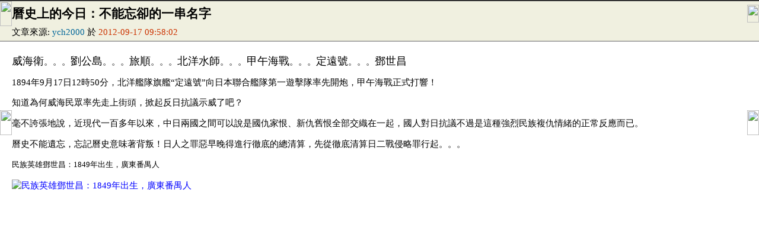

--- FILE ---
content_type: text/html; charset=UTF-8
request_url: https://zh.wenxuecity.com/blog/frontend.php?act=articlePrint&blogId=54804&date=201209&postId=12549
body_size: 2097
content:
<!DOCTYPE html PUBLIC "-//W3C//DTD XHTML 1.0 Transitional//EN" "//www.w3.org/TR/xhtml1/DTD/xhtml1-transitional.dtd">
<html xmlns="//www.w3.org/1999/xhtml">
<head>
  <meta http-equiv="Content-Type" content="text/html; charset=UTF-8">
  <meta http-equiv="X-UA-Compatible" content="IE=6;IE=7;IE=8;IE=9">
  <title>ych2000_文學城博客</title>
  <link rel="icon" href="//www.wenxuecity.com/images/wxc-logo.gif" type="image/x-icon">
  <link href="/blog/css/global-gb2312.css" rel="stylesheet" type="text/css"/>
  <!-- Google Analytics 4 Blog -->
<script async src="https://www.googletagmanager.com/gtag/js?id=G-EBY65SHFPZ"></script>
<script>
  window.dataLayer = window.dataLayer || [];
  function gtag(){dataLayer.push(arguments);}
  gtag('js', new Date());
  gtag('config', 'G-EBY65SHFPZ');
</script><link href="/css/nav_top.css?v4.3" rel="stylesheet" type="text/css"  media="all" />
</head>

<body onLoad="window.print();window.close();" marginheight="0" marginwidth="0">
   <table width="100%" border="0" cellpadding="0" cellspacing="0"> 
    <tr> 
      <td colspan="3" bgcolor="#333333"><img src="//blog.wenxuecity.com/images/pixel_trans.gif" width="100%" height="2" border="0"></td> 
    </tr> 
   
    <tr> 
      <td width="20" bgcolor="#f0f0e0"><img src="//blog.wenxuecity.com/images/pixel_trans.gif" width="20" height="42" border="0"></td> 
      <td bgcolor="#f0f0e0" class="cnTitle">曆史上的今日：不能忘卻的一串名字</td> 
      <td width="20" bgcolor="#f0f0e0"><img src="//blog.wenxuecity.com/images/pixel_trans.gif" width="20" height="30" border="0"></td> 
    </tr> 
    <tr> 
      <td bgcolor="#f0f0e0"><img src="//blog.wenxuecity.com/images/pixel_trans.gif" width="20" height="10" border="0"></td> 
      <td bgcolor="#f0f0e0" class="main">文章來源: <span style="color: #006699;">ych2000</span> 於 <span style="color: #cc3300;">2012-09-17 09:58:02</span></td> 
      <td bgcolor="#f0f0e0"><img src="//blog.wenxuecity.com/images/pixel_trans.gif" width="20" height="10" border="0"></td> 
    </tr> 
    <tr> 
      <td colspan="3" bgcolor="#f0f0e0"><img src="//blog.wenxuecity.com/images/pixel_trans.gif" width="100%" height="5" border="0"></td> 
    </tr> 
    <tr> 
      <td colspan="3" bgcolor="#666666"><img src="//blog.wenxuecity.com/images/pixel_trans.gif" width="100%" height="1" border="0"></td> 
    </tr> 
  </table> 
  <table width="100%" border="0" cellpadding="0" cellspacing="0"> 
    <tr> 
      <td><img src="//blog.wenxuecity.com/images/pixel_trans.gif" width="100%" height="8" border="0"></td> 
    </tr> 
    <tr> 
      <td><table width="100%" border="0" cellpadding="0" cellspacing="0" align="center"> 
          <tr> 
            <td width="20"><img src="//blog.wenxuecity.com/images/pixel_trans.gif" width="20" height="42" border="0"></td> 
            <td valign="top" class="main"><p><span style="font-size: large;">威海衛</span>。。。<span style="font-size: large;">劉公島</span>。。。<span style="font-size: large;">旅順</span>。。。<span style="font-size: large;">北洋水師</span>。。。<span style="font-size: large;">甲午海戰</span>。。。<span style="font-size: large;">定遠號</span>。。。<span style="font-size: large;">鄧世昌</span></p>
<p>1894年9月17日12時50分，北洋艦隊旗艦“定遠號”向日本聯合艦隊第一遊擊隊率先開炮，甲午海戰正式打響！</p>
<p>知道為何威海民眾率先走上街頭，掀起反日抗議示威了吧？</p>
<p>毫不誇張地說，近現代一百多年以來，中日兩國之間可以說是國仇家恨、新仇舊恨全部交織在一起，國人對日抗議不過是這種強烈民族複仇情緒的正常反應而已。</p>
<p>曆史不能遺忘，忘記曆史意味著背叛！日人之罪惡早晚得進行徹底的總清算，先從徹底清算日二戰侵略罪行起。。。</p>
<p><span style="font-size: small;">民族英雄鄧世昌：1849年出生，廣東番禺人</span></p>
<p><a style="color: #0000ff; text-decoration: none;" href="http://zh.wikipedia.org/wiki/%E9%82%93%E4%B8%96%E6%98%8C"><img style="vertical-align: middle;" src="http://upload.wikimedia.org/wikipedia/commons/b/b0/DengXiChang_CHN.png" width="400" height="549" alt="民族英雄鄧世昌：1849年出生，廣東番禺人" title="民族英雄鄧世昌：1849年出生，廣東番禺人" /></a></p></td> 
            <td width="20"><img src="//blog.wenxuecity.com/images/pixel_trans.gif" width="20" height="42" border="0"></td> 
          </tr> 
        </table></td> 
    </tr> 
    
    <tr> 
      <td><img src="//blog.wenxuecity.com/images/pixel_trans.gif" width="100%" height="8" border="0"></td> 
    </tr> 
    <tr> 
      <td><img src="//blog.wenxuecity.com/images/pixel_black.gif" width="100%" height="1"></td> 
    </tr> 
  </table>
    <img src="//pixel.wenxuecity.com/images/pixel.gif?refe=none" style="display: none" height="1" width="1"/>
  
  <!--quantcast code-->
<script type="text/javascript" src="//edge.quantserve.com/quant.js"></script>
<script type="text/javascript">_qacct="p-79ssY02WsBUJU";quantserve();</script>
<noscript><img src="//pixel.quantserve.com/pixel/p-79ssY02WsBUJU.gif" style="display: none" height="1" width="1" alt="Quantcast"/></noscript>

<!-- <script type="text/javascript">
var _gaq = _gaq || [];
_gaq.push(['_setAccount', 'UA-45285168-1']);
_gaq.push(['_setSampleRate', '20']);
_gaq.push(['_trackPageview']);
 
(function() {
var ga = document.createElement('script'); ga.type = 'text/javascript'; ga.async = true;
ga.src = ('https:' == document.location.protocol ? 'https://' : '//') + 'stats.g.doubleclick.net/dc.js';
var s = document.getElementsByTagName('script')[0]; s.parentNode.insertBefore(ga, s);
})();
</script> -->
</body>

</html>